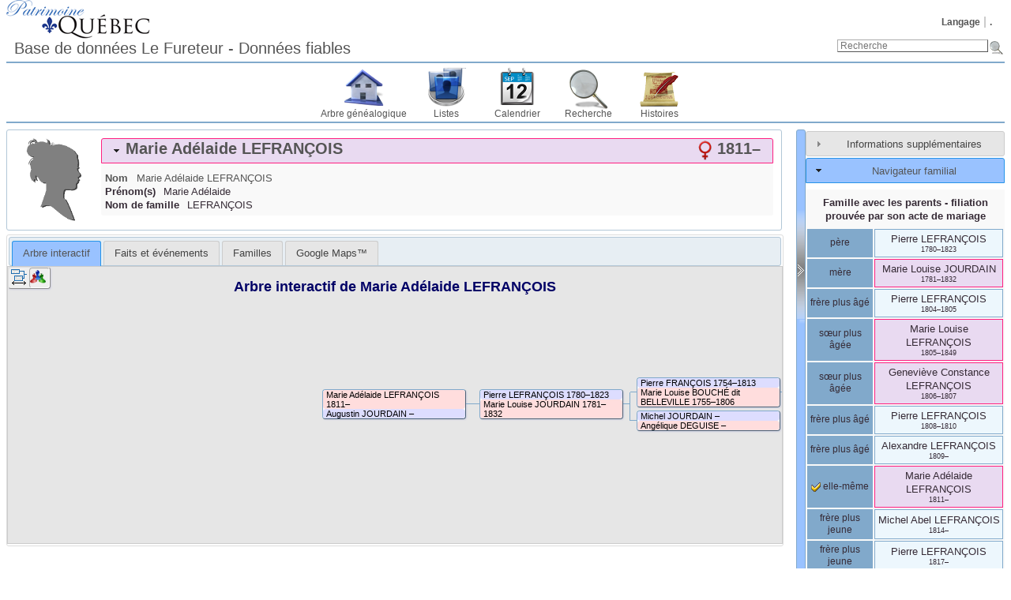

--- FILE ---
content_type: text/html; charset=UTF-8
request_url: https://patrimoinequebec.ca/lefureteur/individual.php?pid=I7426&ged=patrimoinequebec2
body_size: 7167
content:
<!DOCTYPE html><html lang="fr-CA"><head><!--[if IE 8]><script src="packages/modernizr-2.8.3/modernizr.min.js"></script><![endif]--><!--[if IE 8]><script src="packages/respond-1.4.2/respond.min.js"></script><![endif]--><meta charset="UTF-8"><title>Marie Adélaide LEFRANÇOIS 1811– – Patrimoine Québec Généalogie du Québec</title><link rel="icon" href="themes/webtrees/css-1.7.5/favicon.png" type="image/png"><link rel="icon" type="image/png" href="themes/webtrees/css-1.7.5/favicon192.png" sizes="192x192"><link rel="apple-touch-icon" sizes="180x180" href="themes/webtrees/css-1.7.5/favicon180.png"><meta name="viewport" content="width=device-width, initial-scale=1"><meta name="robots" content="index,follow"><meta http-equiv="X-UA-Compatible" content="IE=edge"><meta name="generator" content="webtrees 1.7.7 - https://www.webtrees.net/"><meta name="description" content="Généalogie du Québec, ancêtre, recherche des ancêtres, "><link rel="stylesheet" type="text/css" href="themes/webtrees/jquery-ui-1.11.2/jquery-ui.css"><link rel="stylesheet" type="text/css" href="themes/webtrees/css-1.7.5/style.css"><script async src="https://www.google-analytics.com/analytics.js"></script><script>window.ga=window.ga||function(){(ga.q=ga.q||[]).push(arguments)};ga.l=+new Date;ga("create","UA-80329045-2","auto");ga("send", "pageview", {"dimension1":"patrimoinequebec2","dimension2":2});</script></head><body class="container"><header><div class="header-logo"></div><ul class="nav nav-pills secondary-menu"><li class="menu-language"><a href="#">Langage</a><ul><li class="menu-language-en-US"><a href="#" onclick="return false;" data-language="en-US">American English</a></li><li class="menu-language-fr-CA active"><a href="#" onclick="return false;" data-language="fr-CA">français canadien</a></li></ul></li><li class="menu-login"><a href="https://patrimoinequebec.ca/lefureteur/login.php?url=individual.php%3Fpid%3DI7426%26ged%3Dpatrimoinequebec2" rel="nofollow">.</a></li></ul><h1 class="header-title"><span dir="auto">Base de données Le Fureteur - Données fiables</span></h1><form action="search.php" class="header-search" role="search"><input type="hidden" name="action" value="header"><input type="hidden" name="ged" value="patrimoinequebec2"><input type="search" name="query" size="25" placeholder="Recherche"><input type="image" class="image" src="themes/webtrees/css-1.7.5/images/search.png" alt="Recherche" title="Recherche"></form><nav><ul class="primary-menu"><li class="menu-tree"><a href="index.php?ctype=gedcom&amp;ged=patrimoinequebec2">Arbre généalogique</a></li><li class="menu-list"><a href="#">Listes</a><ul><li class="menu-branches"><a href="branches.php?ged=patrimoinequebec2&amp;surname=LEFRAN%C3%87OIS" rel="nofollow">Branches</a></li><li class="menu-list-repo"><a href="repolist.php?ged=patrimoinequebec2" rel="nofollow">Dépôts d’archives</a></li><li class="menu-list-fam"><a href="famlist.php?ged=patrimoinequebec2&amp;surname=LEFRAN%C3%87OIS" rel="nofollow">Familles</a></li><li class="menu-list-indi"><a href="indilist.php?ged=patrimoinequebec2&amp;surname=LEFRAN%C3%87OIS">Individus</a></li><li class="menu-list-plac"><a href="placelist.php?ged=patrimoinequebec2" rel="nofollow">Lieux</a></li><li class="menu-list-note"><a href="notelist.php?ged=patrimoinequebec2" rel="nofollow">Notes partagées</a></li><li class="menu-list-obje"><a href="medialist.php?ged=patrimoinequebec2" rel="nofollow">Objets média</a></li><li class="menu-list-sour"><a href="sourcelist.php?ged=patrimoinequebec2" rel="nofollow">Sources</a></li></ul></li><li class="menu-calendar"><a href="#" rel="nofollow">Calendrier</a><ul><li class="menu-calendar-day"><a href="calendar.php?ged=patrimoinequebec2&amp;view=day" rel="nofollow">Jour</a></li><li class="menu-calendar-month"><a href="calendar.php?ged=patrimoinequebec2&amp;view=month" rel="nofollow">Mois</a></li><li class="menu-calendar-year"><a href="calendar.php?ged=patrimoinequebec2&amp;view=year" rel="nofollow">Année</a></li></ul></li><li class="menu-search"><a href="#" rel="nofollow">Recherche</a><ul><li class="menu-search-general"><a href="search.php?ged=patrimoinequebec2" rel="nofollow">Recherche générale</a></li><li class="menu-search-soundex"><a href="search.php?ged=patrimoinequebec2&amp;action=soundex" rel="nofollow">Recherche phonétique</a></li><li class="menu-search-advanced"><a href="search_advanced.php?ged=patrimoinequebec2" rel="nofollow">Recherche avancée</a></li></ul></li><li class="menu-story"><a href="module.php?mod=stories&amp;mod_action=show_list">Histoires</a></li></ul></nav></header><main id="content"><div id="main"><div id="indi_left"><div id="indi_header"><div id="indi_mainimage"><i class="icon-silhouette-F"></i></div><div id="header_accordion1"><h3 class="name_one person_boxF"><span><span class="NAME" dir="auto" translate="no">Marie Adélaide <span class="SURN">LEFRANÇOIS</span></span></span><span class="header_age"></span><span id="dates"><span title="10 février 1811">1811</span>–<span title=""></span></span><span id="sex" class="female_gender" title="Féminin"></span></h3><div class="indi_name_details"><div class="name1"><dl><dt class="label">Nom</dt><dd class="field"><span class="NAME" dir="auto" translate="no">Marie Adélaide <span class="SURN">LEFRANÇOIS</span></span></dd></dl></div><div><dl><dt class="label">Prénom(s)</dt><dd class="field"><span dir="auto">Marie Adélaide</span></dd></dl></div><div><dl><dt class="label">Nom de famille</dt><dd class="field"><span dir="auto">LEFRANÇOIS</span></dd></dl></div></div></div></div><script>
			if (document.createStyleSheet) {
				document.createStyleSheet("modules_v3/tree/css/treeview.css"); // For Internet Explorer
			} else {
				var newSheet=document.createElement("link");
				newSheet.setAttribute("rel","stylesheet");
				newSheet.setAttribute("type","text/css");
				newSheet.setAttribute("href","modules_v3/tree/css/treeview.css");
				document.getElementsByTagName("head")[0].appendChild(newSheet);
			}
			</script>		<script src="https://maps.googleapis.com/maps/api/js?v=3&amp;key=AIzaSyC-cKkSZHbJy3CKAi3uj43DnyD4s84L9zM&amp;language=fr-CA"></script>
		<script>
			var minZoomLevel   = 2;
			var maxZoomLevel   = 15;
			var startZoomLevel = maxZoomLevel;
		</script>
		<div id="tabs"><ul><li class=""><a href="individual.php?pid=I7426&amp;ged=patrimoinequebec2&amp;action=ajax&amp;module=tree" rel="nofollow" title="Un arbre interactif, montrant tous les ancêtres et les descendants d’une personne.">Arbre interactif</a></li><li class=""><a href="individual.php?pid=I7426&amp;ged=patrimoinequebec2&amp;action=ajax&amp;module=personal_facts" rel="nofollow" title="Onglet montrant les faits et les événements d’un individu.">Faits et événements</a></li><li class=""><a href="individual.php?pid=I7426&amp;ged=patrimoinequebec2&amp;action=ajax&amp;module=relatives" rel="nofollow" title="Onglet affichant les proches d’un individu.">Familles</a></li><li class=""><a href="individual.php?pid=I7426&amp;ged=patrimoinequebec2&amp;action=ajax&amp;module=googlemap" rel="nofollow" title="Afficher les cartes des lieux et des événements en utilisant le service de cartographie Google Maps ™.">Google Maps™</a></li></ul></div></div><div id="separator" style="cursor:pointer;"></div><div id="sidebar"><div id="sidebarAccordion"><h3 id="extra_info"><a href="#">Informations supplémentaires</a></h3><div id="sb_content_extra_info">Date <span class="date"><a href="calendar.php?cal=%40%23DGREGORIAN%40&amp;year=2021&amp;month=AUG&amp;day=09&amp;view=day" rel="nofollow">9 août 2021</a></span> – <span class="date">07:01:34</span><div class="place"><a href="placelist.php&amp;ged=patrimoinequebec2"><span dir="auto"></span></a></div><div class="fact__WT_USER"><span class="label">par&nbsp;:</span> <span class="field" dir="auto"><span dir="auto">Nico Lefrançois</span></span></div></div><h3 id="family_nav"><a href="#">Navigateur familial</a></h3><div id="sb_content_family_nav">		<div id="sb_family_nav_content">
			<table class="nav_content">

				<tr>
			<td class="center" colspan="2">
				<a class="famnav_title" href="family.php?famid=F1328&amp;ged=patrimoinequebec2">
					Famille avec les parents - filiation prouvée par son acte de mariage				</a>
			</td>
		</tr>
					<tr>
				<td class="facts_label">
					<div id="menu-1e691bdc-e0ca-4a2a-a6be-36922aeb36ae" class=""><a href="#" onmouseover="show_submenu('sub-menu-1e691bdc-e0ca-4a2a-a6be-36922aeb36ae', 'menu-1e691bdc-e0ca-4a2a-a6be-36922aeb36ae');" onmouseout="timeout_submenu('sub-menu-1e691bdc-e0ca-4a2a-a6be-36922aeb36ae');">père</a><div id="sub-menu-1e691bdc-e0ca-4a2a-a6be-36922aeb36ae" class="submenu flyout" style="position: absolute; visibility: hidden; z-index: 100; text-align: left" onmouseover="show_submenu(''); show_submenu('sub-menu-1e691bdc-e0ca-4a2a-a6be-36922aeb36ae');" onmouseout="timeout_submenu('sub-menu-1e691bdc-e0ca-4a2a-a6be-36922aeb36ae');"><div id="menu-0aaebb53-a5f9-44b5-a7a9-6e7fbdabcc9b" class=""><a href="#"><div class='flyout2'>Parents</div><div class='flyout3' data-href='individual.php?pid=I2706&amp;ged=patrimoinequebec2'><span class="NAME" dir="auto" translate="no">Pierre <span class="SURN">FRANÇOIS</span></span></div><div class='flyout3' data-href='individual.php?pid=I2707&amp;ged=patrimoinequebec2'><span class="NAME" dir="auto" translate="no">Marie Louise <span class="SURN">BOUCHÉ </span>dit BELLEVILLE</span></div></a></div></div></div>				</td>
				<td class="center person_box nam">
										<a class="famnav_link" href="individual.php?pid=I3428&amp;ged=patrimoinequebec2">
						<span class="NAME" dir="auto" translate="no">Pierre <span class="SURN">LEFRANÇOIS</span></span>					</a>
					<div class="font9">
						<span title="10 février 1780">1780</span>–<span title="11 septembre 1823">1823</span>					</div>
									</td>
			</tr>
					<tr>
				<td class="facts_label">
					<div id="menu-492a2bac-0a4a-459e-9085-4bb22e178c5f" class=""><a href="#" onmouseover="show_submenu('sub-menu-492a2bac-0a4a-459e-9085-4bb22e178c5f', 'menu-492a2bac-0a4a-459e-9085-4bb22e178c5f');" onmouseout="timeout_submenu('sub-menu-492a2bac-0a4a-459e-9085-4bb22e178c5f');">mère</a><div id="sub-menu-492a2bac-0a4a-459e-9085-4bb22e178c5f" class="submenu flyout" style="position: absolute; visibility: hidden; z-index: 100; text-align: left" onmouseover="show_submenu(''); show_submenu('sub-menu-492a2bac-0a4a-459e-9085-4bb22e178c5f');" onmouseout="timeout_submenu('sub-menu-492a2bac-0a4a-459e-9085-4bb22e178c5f');"><div id="menu-7581f5c1-6b35-4bd2-b647-0c8f8b7c5175" class=""><a href="#"><div class='flyout2'>Parents</div><div class='flyout3' data-href='individual.php?pid=I3430&amp;ged=patrimoinequebec2'><span class="NAME" dir="auto" translate="no">Michel <span class="SURN">JOURDAIN</span></span></div><div class='flyout3' data-href='individual.php?pid=I3431&amp;ged=patrimoinequebec2'><span class="NAME" dir="auto" translate="no">Angélique <span class="SURN">DEGUISE</span></span></div></a></div></div></div>				</td>
				<td class="center person_boxF nam">
										<a class="famnav_link" href="individual.php?pid=I3429&amp;ged=patrimoinequebec2">
						<span class="NAME" dir="auto" translate="no">Marie Louise <span class="SURN">JOURDAIN</span></span>					</a>
					<div class="font9">
						<span title="20 avril 1781">1781</span>–<span title="18 mars 1832">1832</span>					</div>
									</td>
			</tr>
					<tr>
				<td class="facts_label">
					<div id="menu-5c4c68a0-dca3-46ca-836c-c32e38afbdb6" class=""><a href="#" onmouseover="show_submenu('sub-menu-5c4c68a0-dca3-46ca-836c-c32e38afbdb6', 'menu-5c4c68a0-dca3-46ca-836c-c32e38afbdb6');" onmouseout="timeout_submenu('sub-menu-5c4c68a0-dca3-46ca-836c-c32e38afbdb6');">frère plus âgé</a><div id="sub-menu-5c4c68a0-dca3-46ca-836c-c32e38afbdb6" class="submenu flyout" style="position: absolute; visibility: hidden; z-index: 100; text-align: left" onmouseover="show_submenu(''); show_submenu('sub-menu-5c4c68a0-dca3-46ca-836c-c32e38afbdb6');" onmouseout="timeout_submenu('sub-menu-5c4c68a0-dca3-46ca-836c-c32e38afbdb6');"><div id="menu-1f6228b7-e3d3-471d-b94b-744905fa6be0" class=""><a href="#"><div class='flyout2'>Famille</div><div class='flyout4'>(aucun)</div></a></div></div></div>				</td>
				<td class="center person_box nam">
										<a class="famnav_link" href="individual.php?pid=I15929&amp;ged=patrimoinequebec2">
						<span class="NAME" dir="auto" translate="no">Pierre <span class="SURN">LEFRANÇOIS</span></span>					</a>
					<div class="font9">
						<span title="10 avril 1804">1804</span>–<span title="25 octobre 1805">1805</span>					</div>
									</td>
			</tr>
					<tr>
				<td class="facts_label">
					<div id="menu-8446648b-9cc8-45d0-ac3d-d7c0676e37ca" class=""><a href="#" onmouseover="show_submenu('sub-menu-8446648b-9cc8-45d0-ac3d-d7c0676e37ca', 'menu-8446648b-9cc8-45d0-ac3d-d7c0676e37ca');" onmouseout="timeout_submenu('sub-menu-8446648b-9cc8-45d0-ac3d-d7c0676e37ca');">sœur plus âgée</a><div id="sub-menu-8446648b-9cc8-45d0-ac3d-d7c0676e37ca" class="submenu flyout" style="position: absolute; visibility: hidden; z-index: 100; text-align: left" onmouseover="show_submenu(''); show_submenu('sub-menu-8446648b-9cc8-45d0-ac3d-d7c0676e37ca');" onmouseout="timeout_submenu('sub-menu-8446648b-9cc8-45d0-ac3d-d7c0676e37ca');"><div id="menu-7d414c4f-3c2d-4c21-b6ed-655d7077f5e0" class=""><a href="#"><div class='flyout2'>Famille</div><div class='flyout3' data-href='individual.php?pid=I7506&amp;ged=patrimoinequebec2'><span class="NAME" dir="auto" translate="no">Pierre <span class="SURN">LAVIOLETTE</span></span></div></a></div></div></div>				</td>
				<td class="center person_boxF nam">
										<a class="famnav_link" href="individual.php?pid=I7505&amp;ged=patrimoinequebec2">
						<span class="NAME" dir="auto" translate="no">Marie Louise <span class="SURN">LEFRANÇOIS</span></span>					</a>
					<div class="font9">
						<span title="28 juin 1805">1805</span>–<span title="9 janvier 1849">1849</span>					</div>
									</td>
			</tr>
					<tr>
				<td class="facts_label">
					<div id="menu-1710374f-0eb4-4615-8b83-31af0a6c01ce" class=""><a href="#" onmouseover="show_submenu('sub-menu-1710374f-0eb4-4615-8b83-31af0a6c01ce', 'menu-1710374f-0eb4-4615-8b83-31af0a6c01ce');" onmouseout="timeout_submenu('sub-menu-1710374f-0eb4-4615-8b83-31af0a6c01ce');">sœur plus âgée</a><div id="sub-menu-1710374f-0eb4-4615-8b83-31af0a6c01ce" class="submenu flyout" style="position: absolute; visibility: hidden; z-index: 100; text-align: left" onmouseover="show_submenu(''); show_submenu('sub-menu-1710374f-0eb4-4615-8b83-31af0a6c01ce');" onmouseout="timeout_submenu('sub-menu-1710374f-0eb4-4615-8b83-31af0a6c01ce');"><div id="menu-360d4ead-6744-4faa-ac97-48093bbfe0d7" class=""><a href="#"><div class='flyout2'>Famille</div><div class='flyout4'>(aucun)</div></a></div></div></div>				</td>
				<td class="center person_boxF nam">
										<a class="famnav_link" href="individual.php?pid=I15930&amp;ged=patrimoinequebec2">
						<span class="NAME" dir="auto" translate="no">Geneviève Constance <span class="SURN">LEFRANÇOIS</span></span>					</a>
					<div class="font9">
						<span title="29 septembre 1806">1806</span>–<span title="4 novembre 1807">1807</span>					</div>
									</td>
			</tr>
					<tr>
				<td class="facts_label">
					<div id="menu-8fa81e2b-29c6-4ffd-b3cf-b11e51cbbdf5" class=""><a href="#" onmouseover="show_submenu('sub-menu-8fa81e2b-29c6-4ffd-b3cf-b11e51cbbdf5', 'menu-8fa81e2b-29c6-4ffd-b3cf-b11e51cbbdf5');" onmouseout="timeout_submenu('sub-menu-8fa81e2b-29c6-4ffd-b3cf-b11e51cbbdf5');">frère plus âgé</a><div id="sub-menu-8fa81e2b-29c6-4ffd-b3cf-b11e51cbbdf5" class="submenu flyout" style="position: absolute; visibility: hidden; z-index: 100; text-align: left" onmouseover="show_submenu(''); show_submenu('sub-menu-8fa81e2b-29c6-4ffd-b3cf-b11e51cbbdf5');" onmouseout="timeout_submenu('sub-menu-8fa81e2b-29c6-4ffd-b3cf-b11e51cbbdf5');"><div id="menu-d16f48ab-991e-44fe-bee4-a9f401a5c63a" class=""><a href="#"><div class='flyout2'>Famille</div><div class='flyout4'>(aucun)</div></a></div></div></div>				</td>
				<td class="center person_box nam">
										<a class="famnav_link" href="individual.php?pid=I15931&amp;ged=patrimoinequebec2">
						<span class="NAME" dir="auto" translate="no">Pierre <span class="SURN">LEFRANÇOIS</span></span>					</a>
					<div class="font9">
						<span title="4 avril 1808">1808</span>–<span title="6 octobre 1810">1810</span>					</div>
									</td>
			</tr>
					<tr>
				<td class="facts_label">
					<div id="menu-325cfb0d-4df3-4107-b1b1-6eef1a9f0d50" class=""><a href="#" onmouseover="show_submenu('sub-menu-325cfb0d-4df3-4107-b1b1-6eef1a9f0d50', 'menu-325cfb0d-4df3-4107-b1b1-6eef1a9f0d50');" onmouseout="timeout_submenu('sub-menu-325cfb0d-4df3-4107-b1b1-6eef1a9f0d50');">frère plus âgé</a><div id="sub-menu-325cfb0d-4df3-4107-b1b1-6eef1a9f0d50" class="submenu flyout" style="position: absolute; visibility: hidden; z-index: 100; text-align: left" onmouseover="show_submenu(''); show_submenu('sub-menu-325cfb0d-4df3-4107-b1b1-6eef1a9f0d50');" onmouseout="timeout_submenu('sub-menu-325cfb0d-4df3-4107-b1b1-6eef1a9f0d50');"><div id="menu-beb437f2-55ae-4911-aa18-9609f20011d2" class=""><a href="#"><div class='flyout2'>Famille</div><div class='flyout3' data-href='individual.php?pid=I7512&amp;ged=patrimoinequebec2'><span class="NAME" dir="auto" translate="no">Mathilde <span class="SURN">MAGEAU</span></span></div><ul class='clist'><li><div class='flyout3' data-href='individual.php?pid=I16663&amp;ged=patrimoinequebec2'><span class="NAME" dir="auto" translate="no">Abel <span class="SURN">LEFRANÇOIS</span></span></div></li><li><div class='flyout3' data-href='individual.php?pid=I16664&amp;ged=patrimoinequebec2'><span class="NAME" dir="auto" translate="no">Marie Louise <span class="SURN">LEFRANÇOIS</span></span></div></li><li><div class='flyout3' data-href='individual.php?pid=I16665&amp;ged=patrimoinequebec2'><span class="NAME" dir="auto" translate="no">Inconnu <span class="SURN">LEFRANÇOIS</span></span></div></li></ul></a></div></div></div>				</td>
				<td class="center person_box nam">
										<a class="famnav_link" href="individual.php?pid=I7511&amp;ged=patrimoinequebec2">
						<span class="NAME" dir="auto" translate="no">Alexandre <span class="SURN">LEFRANÇOIS</span></span>					</a>
					<div class="font9">
						<span title="2 septembre 1809">1809</span>–<span title=""></span>					</div>
									</td>
			</tr>
					<tr>
				<td class="facts_label">
					<div id="menu-aac4f3d8-4a67-46f4-bde1-94961315ccf9" class=""><a href="#" onmouseover="show_submenu('sub-menu-aac4f3d8-4a67-46f4-bde1-94961315ccf9', 'menu-aac4f3d8-4a67-46f4-bde1-94961315ccf9');" onmouseout="timeout_submenu('sub-menu-aac4f3d8-4a67-46f4-bde1-94961315ccf9');"><i class="icon-selected"></i> elle-même</a><div id="sub-menu-aac4f3d8-4a67-46f4-bde1-94961315ccf9" class="submenu flyout" style="position: absolute; visibility: hidden; z-index: 100; text-align: left" onmouseover="show_submenu(''); show_submenu('sub-menu-aac4f3d8-4a67-46f4-bde1-94961315ccf9');" onmouseout="timeout_submenu('sub-menu-aac4f3d8-4a67-46f4-bde1-94961315ccf9');"><div id="menu-60c263d4-6fd1-4a23-a48d-6e58cdfb1338" class=""><a href="#"><div class='flyout2'>Famille</div><div class='flyout3' data-href='individual.php?pid=I7427&amp;ged=patrimoinequebec2'><span class="NAME" dir="auto" translate="no">Augustin <span class="SURN">JOURDAIN</span></span></div></a></div></div></div>				</td>
				<td class="center person_boxF nam">
										<a class="famnav_link" href="individual.php?pid=I7426&amp;ged=patrimoinequebec2">
						<span class="NAME" dir="auto" translate="no">Marie Adélaide <span class="SURN">LEFRANÇOIS</span></span>					</a>
					<div class="font9">
						<span title="10 février 1811">1811</span>–<span title=""></span>					</div>
									</td>
			</tr>
					<tr>
				<td class="facts_label">
					<div id="menu-aa83a679-7ebf-4d25-b21f-a5d44cd6d974" class=""><a href="#" onmouseover="show_submenu('sub-menu-aa83a679-7ebf-4d25-b21f-a5d44cd6d974', 'menu-aa83a679-7ebf-4d25-b21f-a5d44cd6d974');" onmouseout="timeout_submenu('sub-menu-aa83a679-7ebf-4d25-b21f-a5d44cd6d974');">frère plus jeune</a><div id="sub-menu-aa83a679-7ebf-4d25-b21f-a5d44cd6d974" class="submenu flyout" style="position: absolute; visibility: hidden; z-index: 100; text-align: left" onmouseover="show_submenu(''); show_submenu('sub-menu-aa83a679-7ebf-4d25-b21f-a5d44cd6d974');" onmouseout="timeout_submenu('sub-menu-aa83a679-7ebf-4d25-b21f-a5d44cd6d974');"><div id="menu-419b6099-99af-42de-acb7-1a3334f466f8" class=""><a href="#"><div class='flyout2'>Famille</div><div class='flyout4'>(aucun)</div></a></div></div></div>				</td>
				<td class="center person_box nam">
										<a class="famnav_link" href="individual.php?pid=I15932&amp;ged=patrimoinequebec2">
						<span class="NAME" dir="auto" translate="no">Michel Abel <span class="SURN">LEFRANÇOIS</span></span>					</a>
					<div class="font9">
						<span title="20 septembre 1814">1814</span>–<span title=""></span>					</div>
									</td>
			</tr>
					<tr>
				<td class="facts_label">
					<div id="menu-6a1474c9-7e44-4e4a-afcb-f2ffb0b17d46" class=""><a href="#" onmouseover="show_submenu('sub-menu-6a1474c9-7e44-4e4a-afcb-f2ffb0b17d46', 'menu-6a1474c9-7e44-4e4a-afcb-f2ffb0b17d46');" onmouseout="timeout_submenu('sub-menu-6a1474c9-7e44-4e4a-afcb-f2ffb0b17d46');">frère plus jeune</a><div id="sub-menu-6a1474c9-7e44-4e4a-afcb-f2ffb0b17d46" class="submenu flyout" style="position: absolute; visibility: hidden; z-index: 100; text-align: left" onmouseover="show_submenu(''); show_submenu('sub-menu-6a1474c9-7e44-4e4a-afcb-f2ffb0b17d46');" onmouseout="timeout_submenu('sub-menu-6a1474c9-7e44-4e4a-afcb-f2ffb0b17d46');"><div id="menu-366a802f-c4b0-4d35-86f7-10391f774464" class=""><a href="#"><div class='flyout2'>Famille</div><div class='flyout3' data-href='individual.php?pid=I7508&amp;ged=patrimoinequebec2'><span class="NAME" dir="auto" translate="no">Émilie <span class="SURN">LEFEBVRE</span></span></div><ul class='clist'><li><div class='flyout3' data-href='individual.php?pid=I16666&amp;ged=patrimoinequebec2'><span class="NAME" dir="auto" translate="no">Marie Olive <span class="SURN">LEFRANÇOIS</span></span></div></li><li><div class='flyout3' data-href='individual.php?pid=I16667&amp;ged=patrimoinequebec2'><span class="NAME" dir="auto" translate="no">Pierre <span class="SURN">LEFRANÇOIS</span></span></div></li><li><div class='flyout3' data-href='individual.php?pid=I16813&amp;ged=patrimoinequebec2'><span class="NAME" dir="auto" translate="no">Marie Victoire <span class="SURN">LEFRANÇOIS</span></span></div></li><li><div class='flyout3' data-href='individual.php?pid=I16875&amp;ged=patrimoinequebec2'><span class="NAME" dir="auto" translate="no">Marie Alexandre <span class="SURN">LEFRANÇOIS</span></span></div></li></ul></a></div></div></div>				</td>
				<td class="center person_box nam">
										<a class="famnav_link" href="individual.php?pid=I7507&amp;ged=patrimoinequebec2">
						<span class="NAME" dir="auto" translate="no">Pierre <span class="SURN">LEFRANÇOIS</span></span>					</a>
					<div class="font9">
						<span title="11 juillet 1817">1817</span>–<span title=""></span>					</div>
									</td>
			</tr>
					<tr>
				<td class="facts_label">
					<div id="menu-9ad11332-c5f3-438c-a962-65c64eca50fc" class=""><a href="#" onmouseover="show_submenu('sub-menu-9ad11332-c5f3-438c-a962-65c64eca50fc', 'menu-9ad11332-c5f3-438c-a962-65c64eca50fc');" onmouseout="timeout_submenu('sub-menu-9ad11332-c5f3-438c-a962-65c64eca50fc');">frère plus jeune</a><div id="sub-menu-9ad11332-c5f3-438c-a962-65c64eca50fc" class="submenu flyout" style="position: absolute; visibility: hidden; z-index: 100; text-align: left" onmouseover="show_submenu(''); show_submenu('sub-menu-9ad11332-c5f3-438c-a962-65c64eca50fc');" onmouseout="timeout_submenu('sub-menu-9ad11332-c5f3-438c-a962-65c64eca50fc');"><div id="menu-4c7a2480-e27c-4c1b-837b-d102568d9be2" class=""><a href="#"><div class='flyout2'>Famille</div><div class='flyout4'>(aucun)</div></a></div></div></div>				</td>
				<td class="center person_box nam">
										<a class="famnav_link" href="individual.php?pid=I15933&amp;ged=patrimoinequebec2">
						<span class="NAME" dir="auto" translate="no">Inconnu <span class="SURN">LEFRANÇOIS</span></span>					</a>
					<div class="font9">
						<span title="12 avril 1819">1819</span>–<span title="13 avril 1819">1819</span>					</div>
									</td>
			</tr>
				<tr>
			<td class="center" colspan="2">
				<a class="famnav_title" href="family.php?famid=F3322&amp;ged=patrimoinequebec2">
					Famille avec <span class="NAME" dir="auto" translate="no">Augustin <span class="SURN">JOURDAIN</span></span>				</a>
			</td>
		</tr>
					<tr>
				<td class="facts_label">
					<div id="menu-22cfd3a5-dfd5-4112-b263-db9f565ed57c" class=""><a href="#" onmouseover="show_submenu('sub-menu-22cfd3a5-dfd5-4112-b263-db9f565ed57c', 'menu-22cfd3a5-dfd5-4112-b263-db9f565ed57c');" onmouseout="timeout_submenu('sub-menu-22cfd3a5-dfd5-4112-b263-db9f565ed57c');">mari</a><div id="sub-menu-22cfd3a5-dfd5-4112-b263-db9f565ed57c" class="submenu flyout" style="position: absolute; visibility: hidden; z-index: 100; text-align: left" onmouseover="show_submenu(''); show_submenu('sub-menu-22cfd3a5-dfd5-4112-b263-db9f565ed57c');" onmouseout="timeout_submenu('sub-menu-22cfd3a5-dfd5-4112-b263-db9f565ed57c');"><div id="menu-91fd53d5-c9c1-4d9b-843e-695a0eb82400" class=""><a href="#"><div class='flyout2'>Parents</div><div class='flyout4'>(inconnu(e))</div></a></div></div></div>				</td>
				<td class="center person_box nam">
										<a class="famnav_link" href="individual.php?pid=I7427&amp;ged=patrimoinequebec2">
						<span class="NAME" dir="auto" translate="no">Augustin <span class="SURN">JOURDAIN</span></span>					</a>
					<div class="font9">
						<span title=""></span>–<span title=""></span>					</div>
									</td>
			</tr>
					<tr>
				<td class="facts_label">
					<div id="menu-7823a2cb-6a91-4687-98a5-8bbe6353ce8a" class=""><a href="#" onmouseover="show_submenu('sub-menu-7823a2cb-6a91-4687-98a5-8bbe6353ce8a', 'menu-7823a2cb-6a91-4687-98a5-8bbe6353ce8a');" onmouseout="timeout_submenu('sub-menu-7823a2cb-6a91-4687-98a5-8bbe6353ce8a');"><i class="icon-selected"></i> elle-même</a><div id="sub-menu-7823a2cb-6a91-4687-98a5-8bbe6353ce8a" class="submenu flyout" style="position: absolute; visibility: hidden; z-index: 100; text-align: left" onmouseover="show_submenu(''); show_submenu('sub-menu-7823a2cb-6a91-4687-98a5-8bbe6353ce8a');" onmouseout="timeout_submenu('sub-menu-7823a2cb-6a91-4687-98a5-8bbe6353ce8a');"><div id="menu-c2c26d7c-eb69-46c0-b95f-ce4628ffbff5" class=""><a href="#"><div class='flyout2'>Parents</div><div class='flyout3' data-href='individual.php?pid=I3428&amp;ged=patrimoinequebec2'><span class="NAME" dir="auto" translate="no">Pierre <span class="SURN">LEFRANÇOIS</span></span></div><div class='flyout3' data-href='individual.php?pid=I3429&amp;ged=patrimoinequebec2'><span class="NAME" dir="auto" translate="no">Marie Louise <span class="SURN">JOURDAIN</span></span></div></a></div></div></div>				</td>
				<td class="center person_boxF nam">
										<a class="famnav_link" href="individual.php?pid=I7426&amp;ged=patrimoinequebec2">
						<span class="NAME" dir="auto" translate="no">Marie Adélaide <span class="SURN">LEFRANÇOIS</span></span>					</a>
					<div class="font9">
						<span title="10 février 1811">1811</span>–<span title=""></span>					</div>
									</td>
			</tr>
					</table>
		</div>
		</div><h3 id="descendancy"><a href="#">Descendants</a></h3><div id="sb_content_descendancy"><form method="post" action="module.php?mod=descendancy&amp;mod_action=search" onsubmit="return false;"><input type="search" name="sb_desc_name" id="sb_desc_name" placeholder="Recherche"></form><div id="sb_desc_content"><ul><li class="sb_desc_indi_li"><a class="sb_desc_indi" href="module.php?mod=descendancy&amp;mod_action=descendants&amp;xref=I7426"><i class="plusminus icon-minus"></i><i class="icon-sex_f_9x9"></i><span class="NAME" dir="auto" translate="no">Marie Adélaide <span class="SURN">LEFRANÇOIS</span></span>(<span title="10 février 1811">1811</span>–<span title=""></span>)</a><a class="icon-button_indi" href="individual.php?pid=I7426&amp;ged=patrimoinequebec2"></a><div><ul><li class="sb_desc_indi_li"><a class="sb_desc_indi" href="#"><i class="plusminus icon-minus"></i><i class="icon-sex_m_9x9"></i><span class="NAME" dir="auto" translate="no">Augustin <span class="SURN">JOURDAIN</span></span><i class="icon-rings"></i>1835</a><a class="icon-button_indi" href="individual.php?pid=I7427&amp;ged=patrimoinequebec2"></a><a href="family.php?famid=F3322&amp;ged=patrimoinequebec2" class="icon-button_family"></a><div><ul><li class="sb_desc_none">Aucun enfant</li></ul></div></li></ul></div></li></ul></div></div></div></div></div></main><footer><div class="contact-links">Vous ne trouvez pas un individu, un acte ou toute autre information, demandez le ici:  <a href='#' onclick='message("Nico Lefrancois", "messaging", "https://patrimoinequebec.ca/lefureteur/individual.php?pid=I7426&amp;ged=patrimoinequebec2", "");return false;'><span dir="auto">Nico Lefrançois</span></a>.</div><a href="https://www.webtrees.net/" class="powered-by-webtrees" title="https://www.webtrees.net/"></a><div class="page-views">Cette page a été vue <span class="odometer">584</span> fois.</div><div class="cookie-warning">Mouchards - Ce site utilise des mouchards pour connaître le comportement des visiteurs. <button onclick="document.cookie='cookie=1'; this.parentNode.classList.add('hidden');">continuer</button></div></footer><!--[if lt IE 9]><script src="packages/jquery-1.12.1/jquery.min.js"></script><![endif]--><!--[if gte IE 9]><!--><script src="packages/jquery-2.2.1/jquery.min.js"></script><!--<![endif]--><script src="packages/jquery-ui-1.11.4/js/jquery-ui.min.js"></script><script src="assets/js-1.7.7/webtrees.js"></script><script>
			var WT_STATIC_URL  = "";
			var WT_MODULES_DIR = "modules_v3\x2F";
			var WT_GEDCOM      = "patrimoinequebec2";
			var textDirection  = "ltr";
			var WT_SCRIPT_NAME = "individual.php";
			var WT_LOCALE      = "fr\x2DCA";
			var WT_CSRF_TOKEN  = "tOiMTSgsbcGzTMjKk4pJyDDmonSz26EA";
		</script><script>
			jQuery("#sb_family_nav_content")
				.on("click", ".flyout a", function() {
					return false;
				})
				.on("click", ".flyout3", function() {
					window.location.href = jQuery(this).data("href");
					return false;
				});
		
			function dsearchQ() {
				var query = jQuery("#sb_desc_name").val();
				if (query.length>1) {
					jQuery("#sb_desc_content").load("module.php?mod=descendancy&mod_action=search&search="+query);
				}
			}

			jQuery("#sb_desc_name").focus(function(){this.select();});
			jQuery("#sb_desc_name").blur(function(){if (this.value=="") this.value="Recherche";});
			var dtimerid = null;
			jQuery("#sb_desc_name").keyup(function(e) {
				if (dtimerid) window.clearTimeout(dtimerid);
				dtimerid = window.setTimeout("dsearchQ()", 500);
			});

			jQuery("#sb_desc_content").on("click", ".sb_desc_indi", function() {
				var self = jQuery(this),
					state = self.children(".plusminus"),
					target = self.siblings("div");
				if(state.hasClass("icon-plus")) {
					if (jQuery.trim(target.html())) {
						target.show("fast"); // already got content so just show it
					} else {
						target
							.hide()
							.load(self.attr("href"), function(response, status, xhr) {
								if(status == "success" && response !== "") {
									target.show("fast");
								}
							})
					}
				} else {
					target.hide("fast");
				}
				state.toggleClass("icon-minus icon-plus");
				return false;
			});
		
				jQuery("#sidebarAccordion").accordion({
					active:1,
					heightStyle: "content",
					collapsible: true,
				});
			
var WT_INDIVIDUAL = (function () {

	var instance,
		jQseparator = jQuery("#separator"),
		jQsidebar = jQuery ("#sidebar");

	function init() {
		jQuery ("#header_accordion1").accordion ({
			active: 0,
			heightStyle: "content",
			collapsible: true
		});

		jQuery ("#tabs").tabs ({
			// Remember the currently selected tab between pages.
			active: sessionStorage.getItem("indi-tab"),
			activate: function (event, ui) {
				sessionStorage.setItem("indi-tab", jQuery(this).tabs("option", "active"));
			},
			// Only load each tab once
			beforeLoad: function (event, ui) {
				if (ui.tab.data ("loaded")) {
					event.preventDefault ();
					return;
				}
				jQuery (ui.panel.selector).append ('<div class="loading-image"></div>');
				ui.jqXHR.success (function () {
					ui.tab.data ("loaded", true);
				});
			}
		});

		if (jQsidebar.length) { // Have we got a sidebar ?
			// toggle sidebar visibility
			jQuery ("#main").on ("click", "#separator", function (e) {
				e.preventDefault ();
				jQsidebar.animate ({width: "toggle"}, {
					duration: 300,
					done: function () {
						sessionStorage.setItem("hide-sb", jQsidebar.is(":hidden"));
						jQseparator.toggleClass("separator-hidden separator-visible");
					}
				});
			});

			// Set initial sidebar state
			if (sessionStorage.getItem("hide-sb") === "true") {
				jQsidebar.hide ();
				jQseparator.addClass("separator-hidden");
			} else {
				jQsidebar.show ();
				jQseparator.addClass("separator-visible");
			}
		}
	}

	return {
		getInstance: function () {
			if (!instance) {
				instance = init ();
			}
			return instance;
		}
	};
}) ();
WT_INDIVIDUAL.getInstance ();

		jQuery('head').append('<link type="text/css" href ="modules_v3/googlemap/css/wt_v3_googlemap.css" rel="stylesheet">');
		</script><script src="assets/js-1.7.7/jquery.colorbox-1.5.14.js"></script><script src="assets/js-1.7.7/jquery.wheelzoom-2.0.0.js"></script><script>activate_colorbox();jQuery.extend(jQuery.colorbox.settings, { width:"85%", height:"85%", transition:"none", slideshowStart:"Démarrer", slideshowStop:"Arrêter", title: function() { return jQuery(this).data("title"); }});</script></body></html>
<!-- webtrees: 1.7.7 --><!-- Execution time: 0,131 seconds --><!-- Memory: 4 352 KB --><!-- SQL queries: 44 -->

--- FILE ---
content_type: text/html; charset=UTF-8
request_url: https://patrimoinequebec.ca/lefureteur/individual.php?pid=I7426&ged=patrimoinequebec2&action=ajax&module=tree
body_size: 1396
content:
<script src="modules_v3/tree/js/treeview.js"></script><script src="packages/jqueryui-touch-punch-0.2.3/jquery.ui.touch-punch.min.js"></script><script>var tvTabHandler = new TreeViewHandler("tvTab");</script>
			<a name="tv_content"></a>
			<div id="tvTab_out" class="tv_out">
				<div id="tv_tools" class="noprint">
					<ul>
						<li id="tvbCompact" class="tv_button">
							<img src="modules_v3/tree/images/compact.png" alt="Utiliser le modèle compact" title="Utiliser le modèle compact">
						</li>
						<li id="tvbAllPartners" class="tv_button tvPressed">
							<a class="icon-sfamily" href="#" title="Afficher tous les conjoints et tous les ancêtres"></a>
						</li>
						<li class="tv_button" id="tvTab_loading">
							<i class="icon-loading-small"></i>
						</li>
					</ul>
				</div>
				<h2 id="tree-title">Arbre interactif de <span class="NAME" dir="auto" translate="no">Marie Adélaide <span class="SURN">LEFRANÇOIS</span></span></h2>
				<div id="tvTab_in" class="tv_in" dir="ltr">
					<table id="tvTreeBorder" class="tv_tree"><tbody><tr><td id="tv_tree_topleft"></td><td id="tv_tree_top"></td><td id="tv_tree_topright"></td></tr><tr><td id="tv_tree_left"></td><td><table class="tv_tree" id="tv_tree" style="height: 1%"><tbody><tr><td style="width:1px"><div class="tv_box rootPerson" dir="ltr" style="text-align: left; direction: ltr" abbr="I7426" onclick="tvTabHandler.expandBox(this, event);"><div class="tvF " title="Fille de Pierre LEFRANÇOIS + Marie Louise JOURDAIN"><a href="individual.php?pid=I7426&amp;ged=patrimoinequebec2"></a><span class="NAME" dir="auto" translate="no">Marie Adélaide <span class="SURN">LEFRANÇOIS</span></span> <span class="dates"><span title="10 février 1811">1811</span>–<span title=""></span></span></div><div class="tvM " title="Fils de inconnu(e)"><a href="individual.php?pid=I7427&amp;ged=patrimoinequebec2"></a><span class="NAME" dir="auto" translate="no">Augustin <span class="SURN">JOURDAIN</span></span> <span class="dates"><span title=""></span>–<span title=""></span></span></div></div></td><td class="tv_hline"><div class="tv_hline"></div></td><td align="left"><table class="tv_tree"><tbody><tr><td ><table class="tv_tree" style="height: 1%"><tbody><tr><td class="tv_vline tv_vline_c"><div class="tv_vline tv_vline_c"></div></td><td class="tv_hline"><div class="tv_hline"></div></td><td><div class="tv_box" dir="ltr" style="text-align: left; direction: ltr" abbr="I3428" onclick="tvTabHandler.expandBox(this, event);"><div class="tvM " title="Fils de Pierre FRANÇOIS + Marie Louise BOUCHÉ dit BELLEVILLE"><a href="individual.php?pid=I3428&amp;ged=patrimoinequebec2"></a><span class="NAME" dir="auto" translate="no">Pierre <span class="SURN">LEFRANÇOIS</span></span> <span class="dates"><span title="10 février 1780">1780</span>–<span title="11 septembre 1823">1823</span></span></div><div class="tvF " title="Fille de Michel JOURDAIN + Angélique DEGUISE"><a href="individual.php?pid=I3429&amp;ged=patrimoinequebec2"></a><span class="NAME" dir="auto" translate="no">Marie Louise <span class="SURN">JOURDAIN</span></span> <span class="dates"><span title="20 avril 1781">1781</span>–<span title="18 mars 1832">1832</span></span></div></div></td><td class="tv_hline"><div class="tv_hline"></div></td><td align="left"><table class="tv_tree"><tbody><tr><td ><table class="tv_tree" style="height: 1%"><tbody><tr><td class="tv_vline tv_vline_t"><div class="tv_vline tv_vline_t"></div></td><td class="tv_hline"><div class="tv_hline"></div></td><td><div class="tv_box" dir="ltr" style="text-align: left; direction: ltr" abbr="I2706" onclick="tvTabHandler.expandBox(this, event);"><div class="tvM " title="Fils de Louis FRANÇOIS + Marie Louise CLOUTIER"><a href="individual.php?pid=I2706&amp;ged=patrimoinequebec2"></a><span class="NAME" dir="auto" translate="no">Pierre <span class="SURN">FRANÇOIS</span></span> <span class="dates"><span title="9 février 1754">1754</span>–<span title="12 janvier 1813">1813</span></span></div><div class="tvF " title="Fille de inconnu(e)"><a href="individual.php?pid=I2707&amp;ged=patrimoinequebec2"></a><span class="NAME" dir="auto" translate="no">Marie Louise <span class="SURN">BOUCHÉ </span>dit BELLEVILLE</span> <span class="dates"><span title="17 janvier 1755">1755</span>–<span title="25 octobre 1806">1806</span></span></div></div></td><td class="tv_hline"><div class="tv_hline"></div></td><td align="left"><table class="tv_tree"><tbody><tr><td ><table class="tv_tree" style="height: 1%"><tbody><tr><td class="tv_vline tv_vline_c"><div class="tv_vline tv_vline_c"></div></td><td class="tv_hline"><div class="tv_hline"></div></td><td><div class="tv_box" dir="ltr" style="text-align: left; direction: ltr" abbr="I2262" onclick="tvTabHandler.expandBox(this, event);"><div class="tvM " title="Fils de Charles LEFRANÇOIS + Véronique QUANTIN"><a href="individual.php?pid=I2262&amp;ged=patrimoinequebec2"></a><span class="NAME" dir="auto" translate="no">Louis <span class="SURN">FRANÇOIS</span></span> <span class="dates"><span title="6 août 1724">1724</span>–<span title="1 février 1799">1799</span></span></div><div class="tvF " title="Fille de Louis CLOUSTIER + Julienne CHAPELEIN"><a href="individual.php?pid=I2263&amp;ged=patrimoinequebec2"></a><span class="NAME" dir="auto" translate="no">Marie Louise <span class="SURN">CLOUTIER</span></span> <span class="dates"><span title="10 septembre 1734">1734</span>–<span title="3 mars 1785">1785</span></span></div></div></td><td class="tv_hline"><div class="tv_hline"></div></td><td align="left"><table class="tv_tree"><tbody><tr><td  abbr="pF736@t"></td></tr><tr><td  abbr="pF3193@b"></td></tr></tbody></table></td></tr></tbody></table></td></tr></tbody></table></td></tr></tbody></table></td></tr><tr><td ><table class="tv_tree" style="height: 1%"><tbody><tr><td class="tv_vline tv_vline_b"><div class="tv_vline tv_vline_b"></div></td><td class="tv_hline"><div class="tv_hline"></div></td><td><div class="tv_box" dir="ltr" style="text-align: left; direction: ltr" abbr="I3430" onclick="tvTabHandler.expandBox(this, event);"><div class="tvM " title="Fils de inconnu(e)"><a href="individual.php?pid=I3430&amp;ged=patrimoinequebec2"></a><span class="NAME" dir="auto" translate="no">Michel <span class="SURN">JOURDAIN</span></span> <span class="dates"><span title=""></span>–<span title=""></span></span></div><div class="tvF " title="Fille de inconnu(e)"><a href="individual.php?pid=I3431&amp;ged=patrimoinequebec2"></a><span class="NAME" dir="auto" translate="no">Angélique <span class="SURN">DEGUISE</span></span> <span class="dates"><span title=""></span>–<span title=""></span></span></div></div></td></tr></tbody></table></td></tr></tbody></table></td></tr></tbody></table></td></tr></tbody></table></td></tr></tbody></table></td><td id="tv_tree_right"></td></tr><tr><td id="tv_tree_bottomleft"></td><td id="tv_tree_bottom"></td><td id="tv_tree_bottomright"></td></tr></tbody></table>
				</div>
			</div>
		

--- FILE ---
content_type: application/javascript
request_url: https://patrimoinequebec.ca/lefureteur/modules_v3/tree/js/treeview.js?_=1769254251345
body_size: 1841
content:
function TreeViewHandler(d){var c=this;this.treeview=jQuery("#"+d+"_in");this.loadingImage=jQuery("#"+d+"_loading");this.toolbox=jQuery("#tv_tools");this.buttons=jQuery(".tv_button:first",this.toolbox);this.zoom=100;this.boxWidth=180;this.boxExpandedWidth=250;this.cookieDays=3;this.ajaxUrl="module.php?mod=tree&ged="+encodeURIComponent(WT_GEDCOM)+"&instance="+d+"&mod_action=";this.container=this.treeview.parent();this.updating=this.auto_box_width=!1;"true"===readCookie("compact")&&c.compact();c.treeview.draggable({cursor:"move",stop:function(){c.updateTree()}});c.toolbox.find("#tvbCompact").each(function(e,b){b.onclick=function(){c.compact()}});c.toolbox.find("#tvbAllPartners").each(function(e,b){b.onclick=function(){createCookie("allPartners","true"===readCookie("allPartners")?"false":"true",c.cookieDays);document.location=document.location}});c.toolbox.find("#tvbOpen").each(function(g,b){var f=jQuery(b,c.toolbox);b.onclick=function(){f.addClass("tvPressed");c.setLoading();var e=jQuery.Event("click");c.treeview.find(".tv_box:not(.boxExpanded)").each(function(i,h){var a=jQuery(h,c.treeview).offset();a.left>=c.leftMin&&a.left<=c.leftMax&&a.top>=c.topMin&&a.top<=c.topMax&&c.expandBox(h,e)});f.removeClass("tvPressed");c.setComplete()}});c.toolbox.find("#tvbClose").each(function(b,g){var f=jQuery(g,c.toolbox);g.onclick=function(){f.addClass("tvPressed");c.setLoading();c.treeview.find(".tv_box.boxExpanded").each(function(h,e){jQuery(e).css("display","none").removeClass("boxExpanded").parent().find(".tv_box.collapsedContent").css("display","block")});f.removeClass("tvPressed");c.setComplete()}});c.centerOnRoot()}TreeViewHandler.prototype.setLoading=function(){this.treeview.css("cursor","wait");this.loadingImage.css("display","block")};TreeViewHandler.prototype.setComplete=function(){this.treeview.css("cursor","move");this.loadingImage.css("display","none")};TreeViewHandler.prototype.getSize=function(){var d=this.container.parent(),c=d.offset();this.leftMin=c.left;this.leftMax=this.leftMin+d.innerWidth();this.topMin=c.top;this.topMax=this.topMin+d.innerHeight()};TreeViewHandler.prototype.updateTree=function(g,f){var j=this,i=[],h=[];this.getSize();j.treeview.find("td[abbr]").each(function(c,d){d=jQuery(d,j.treeview);var e=d.offset();e.left>=j.leftMin&&e.left<=j.leftMax&&e.top>=j.topMin&&e.top<=j.topMax&&(i.push(d.attr("abbr")),h.push(d))});0<i.length?(j.updating=!0,j.setLoading(),jQuery.ajax({url:j.ajaxUrl+"getPersons",dataType:"json",data:"q="+i.join(";"),success:function(m){for(var c=h.length,o=jQuery(".rootPerson",this.treeview),e=o.offset().left,n=0;n<c;n++){h[n].removeAttr("abbr").html(m[n])}j.treeview.offset({left:j.treeview.offset().left-o.offset().left+e});j.getSize()},complete:function(){j.treeview.find("td[abbr]").length&&j.updateTree(g,f);j.auto_box_width&&j.treeview.find(".tv_box").css("width","auto");j.updating=!0;g&&j.centerOnRoot();f&&f.removeClass("tvPressed");j.setComplete();j.updating=!1},timeout:function(){f&&f.removeClass("tvPressed");j.updating=!1;j.setComplete()}})):(f&&f.removeClass("tvPressed"),j.setComplete());return !1};TreeViewHandler.prototype.compact=function(){var e=jQuery("#tvbCompact",this.toolbox);this.setLoading();if(this.auto_box_width){var d=this.zoom/100*this.boxWidth+"px",f=this.zoom/100*this.boxExpandedWidth+"px";this.treeview.find(".tv_box:not(boxExpanded)",this.treeview).css("width",d);this.treeview.find(".boxExpanded",this.treeview).css("width",f);this.auto_box_width=!1;readCookie("compact")&&createCookie("compact",!1,this.cookieDays);e.removeClass("tvPressed")}else{this.treeview.find(".tv_box").css("width","auto"),this.auto_box_width=!0,readCookie("compact")||createCookie("compact",!0,this.cookieDays),this.updating||this.updateTree(),e.addClass("tvPressed")}this.setComplete();return !1};TreeViewHandler.prototype.centerOnRoot=function(){this.loadingImage.css("display","block");var f=this.container,e=f.innerWidth()/2;if(isNaN(e)){return !1}var h=f.innerHeight()/2,g=jQuery(".rootPerson",this.treeview);this.treeview.offset({left:f.offset().left+this.treeview.offset().left+e-g.offset().left-g.outerWidth()/2,top:f.offset().top+this.treeview.offset().top+h-g.offset().top-g.outerHeight()/2});this.updating||this.updateTree(!0);return !1};TreeViewHandler.prototype.expandBox=function(j,i){if(jQuery(i.target).hasClass("tv_link")){return !1}j=jQuery(j,this.treeview);var p=j.parent(),o=j.attr("abbr"),n=this,l,k;if(p.hasClass("detailsLoaded")){k=p.find(".collapsedContent"),l=p.find(".tv_box:not(.collapsedContent)")}else{l=j;k=j.clone();p.append(k.addClass("collapsedContent").css("display","none"));var m=this.loadingImage.find("img").clone().addClass("tv_box_loading").css("display","block");j.prepend(m);n.updating=!0;n.setLoading();j.load(n.ajaxUrl+"getDetails&pid="+o,function(){"function"===typeof CB_Init&&CB_Init();j.css("width",n.zoom/100*n.boxExpandedWidth+"px");m.remove();p.addClass("detailsLoaded");n.setComplete();n.updating=!1})}j.hasClass("boxExpanded")?(l.css("display","none"),k.css("display","block"),j.removeClass("boxExpanded")):(l.css("display","block"),k.css("display","none"),l.addClass("boxExpanded"));this.getSize();return !1};function createCookie(f,e,h){if(h){var g=new Date;g.setTime(g.getTime()+86400000*h);document.cookie=f+"="+e+"; expires="+g.toGMTString()+"; path=/"}else{document.cookie=f+"="+e+"; path=/"}}function readCookie(f){f+="=";for(var e=document.cookie.split(";"),h=0;h<e.length;h++){for(var g=e[h];" "===g.charAt(0);){g=g.substring(1,g.length)}if(0===g.indexOf(f)){return g.substring(f.length,g.length)}}return null};